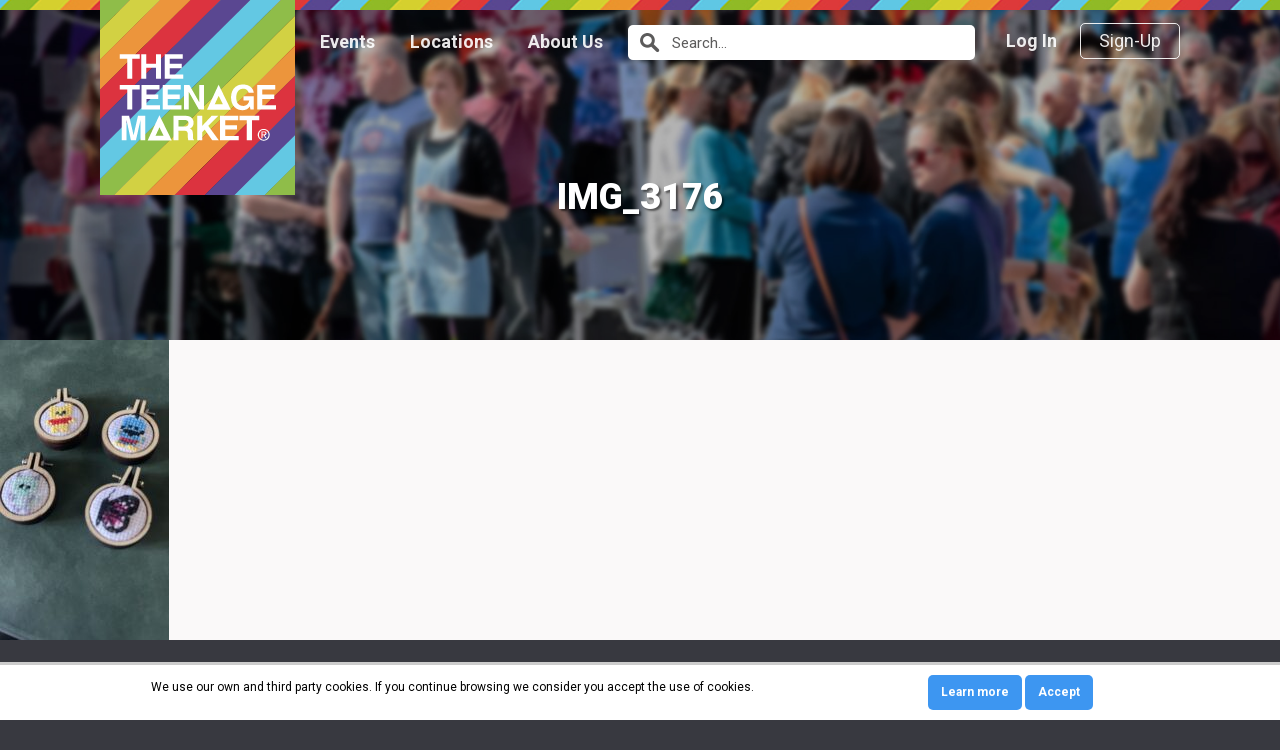

--- FILE ---
content_type: text/html; charset=UTF-8
request_url: https://theteenagemarket.co.uk/traders/handmade-by-beth/img_3176/
body_size: 7748
content:
<!DOCTYPE html>
<html lang="en">
	<head>
		<title>IMG_3176 - The Teenage Market</title>
		<!-- meta -->
		<meta charset="utf-8" />
		<meta name="viewport" content="width=device-width, initial-scale=1.0, maximum-scale=2.0" />
		<link rel="profile" href="http://gmpg.org/xfn/11" />
		<!-- css -->
		<link href='https://fonts.googleapis.com/css?family=Roboto:400,900,700' rel='stylesheet' type='text/css'>
		<link rel="stylesheet" href="/wp-content/themes/tm/style.css?v=1.1" />
		<link rel='shortcut icon' href='/wp-content/themes/tm/favicon.ico' type='image/x-icon'/ >
		<!-- header scripts -->
		<script type="text/javascript" src="/wp-content/themes/tm/scripts/jquery-2.2.0.min.js"></script>
		<link rel="stylesheet" href="/wp-content/themes/tm/scripts/fancybox/jquery.fancybox.css?v=2.1.5" type="text/css" media="screen" />
		<meta name='robots' content='index, follow, max-image-preview:large, max-snippet:-1, max-video-preview:-1' />

	<!-- This site is optimized with the Yoast SEO plugin v26.8 - https://yoast.com/product/yoast-seo-wordpress/ -->
	<link rel="canonical" href="https://theteenagemarket.co.uk/traders/handmade-by-beth/img_3176/" />
	<meta property="og:locale" content="en_US" />
	<meta property="og:type" content="article" />
	<meta property="og:title" content="IMG_3176 - The Teenage Market" />
	<meta property="og:url" content="https://theteenagemarket.co.uk/traders/handmade-by-beth/img_3176/" />
	<meta property="og:site_name" content="The Teenage Market" />
	<meta property="article:modified_time" content="2024-03-31T18:30:49+00:00" />
	<meta property="og:image" content="https://theteenagemarket.co.uk/traders/handmade-by-beth/img_3176" />
	<meta property="og:image:width" content="1440" />
	<meta property="og:image:height" content="2560" />
	<meta property="og:image:type" content="image/jpeg" />
	<meta name="twitter:card" content="summary_large_image" />
	<script type="application/ld+json" class="yoast-schema-graph">{"@context":"https://schema.org","@graph":[{"@type":"WebPage","@id":"https://theteenagemarket.co.uk/traders/handmade-by-beth/img_3176/","url":"https://theteenagemarket.co.uk/traders/handmade-by-beth/img_3176/","name":"IMG_3176 - The Teenage Market","isPartOf":{"@id":"https://theteenagemarket.co.uk/#website"},"primaryImageOfPage":{"@id":"https://theteenagemarket.co.uk/traders/handmade-by-beth/img_3176/#primaryimage"},"image":{"@id":"https://theteenagemarket.co.uk/traders/handmade-by-beth/img_3176/#primaryimage"},"thumbnailUrl":"https://theteenagemarket.co.uk/wp-content/uploads/2022/08/IMG_3176-scaled.jpeg","datePublished":"2024-03-31T18:29:26+00:00","dateModified":"2024-03-31T18:30:49+00:00","breadcrumb":{"@id":"https://theteenagemarket.co.uk/traders/handmade-by-beth/img_3176/#breadcrumb"},"inLanguage":"en-US","potentialAction":[{"@type":"ReadAction","target":["https://theteenagemarket.co.uk/traders/handmade-by-beth/img_3176/"]}]},{"@type":"ImageObject","inLanguage":"en-US","@id":"https://theteenagemarket.co.uk/traders/handmade-by-beth/img_3176/#primaryimage","url":"https://theteenagemarket.co.uk/wp-content/uploads/2022/08/IMG_3176-scaled.jpeg","contentUrl":"https://theteenagemarket.co.uk/wp-content/uploads/2022/08/IMG_3176-scaled.jpeg","width":1440,"height":2560},{"@type":"BreadcrumbList","@id":"https://theteenagemarket.co.uk/traders/handmade-by-beth/img_3176/#breadcrumb","itemListElement":[{"@type":"ListItem","position":1,"name":"Home","item":"https://theteenagemarket.co.uk/"},{"@type":"ListItem","position":2,"name":"Bethany’s handmade","item":"https://theteenagemarket.co.uk/traders/handmade-by-beth/"},{"@type":"ListItem","position":3,"name":"IMG_3176"}]},{"@type":"WebSite","@id":"https://theteenagemarket.co.uk/#website","url":"https://theteenagemarket.co.uk/","name":"The Teenage Market","description":"Giving young people a free platform to showcase their creative talents","publisher":{"@id":"https://theteenagemarket.co.uk/#organization"},"potentialAction":[{"@type":"SearchAction","target":{"@type":"EntryPoint","urlTemplate":"https://theteenagemarket.co.uk/?s={search_term_string}"},"query-input":{"@type":"PropertyValueSpecification","valueRequired":true,"valueName":"search_term_string"}}],"inLanguage":"en-US"},{"@type":"Organization","@id":"https://theteenagemarket.co.uk/#organization","name":"The Teenage Market","url":"https://theteenagemarket.co.uk/","logo":{"@type":"ImageObject","inLanguage":"en-US","@id":"https://theteenagemarket.co.uk/#/schema/logo/image/","url":"https://theteenagemarket.co.uk/wp-content/uploads/2016/07/teenage-market-logo.png","contentUrl":"https://theteenagemarket.co.uk/wp-content/uploads/2016/07/teenage-market-logo.png","width":195,"height":195,"caption":"The Teenage Market"},"image":{"@id":"https://theteenagemarket.co.uk/#/schema/logo/image/"}}]}</script>
	<!-- / Yoast SEO plugin. -->


<link rel="alternate" type="application/rss+xml" title="The Teenage Market &raquo; IMG_3176 Comments Feed" href="https://theteenagemarket.co.uk/traders/handmade-by-beth/img_3176/feed/" />
<link rel="alternate" title="oEmbed (JSON)" type="application/json+oembed" href="https://theteenagemarket.co.uk/wp-json/oembed/1.0/embed?url=https%3A%2F%2Ftheteenagemarket.co.uk%2Ftraders%2Fhandmade-by-beth%2Fimg_3176%2F" />
<link rel="alternate" title="oEmbed (XML)" type="text/xml+oembed" href="https://theteenagemarket.co.uk/wp-json/oembed/1.0/embed?url=https%3A%2F%2Ftheteenagemarket.co.uk%2Ftraders%2Fhandmade-by-beth%2Fimg_3176%2F&#038;format=xml" />
<style id='wp-img-auto-sizes-contain-inline-css' type='text/css'>
img:is([sizes=auto i],[sizes^="auto," i]){contain-intrinsic-size:3000px 1500px}
/*# sourceURL=wp-img-auto-sizes-contain-inline-css */
</style>
<style id='wp-block-library-inline-css' type='text/css'>
:root{--wp-block-synced-color:#7a00df;--wp-block-synced-color--rgb:122,0,223;--wp-bound-block-color:var(--wp-block-synced-color);--wp-editor-canvas-background:#ddd;--wp-admin-theme-color:#007cba;--wp-admin-theme-color--rgb:0,124,186;--wp-admin-theme-color-darker-10:#006ba1;--wp-admin-theme-color-darker-10--rgb:0,107,160.5;--wp-admin-theme-color-darker-20:#005a87;--wp-admin-theme-color-darker-20--rgb:0,90,135;--wp-admin-border-width-focus:2px}@media (min-resolution:192dpi){:root{--wp-admin-border-width-focus:1.5px}}.wp-element-button{cursor:pointer}:root .has-very-light-gray-background-color{background-color:#eee}:root .has-very-dark-gray-background-color{background-color:#313131}:root .has-very-light-gray-color{color:#eee}:root .has-very-dark-gray-color{color:#313131}:root .has-vivid-green-cyan-to-vivid-cyan-blue-gradient-background{background:linear-gradient(135deg,#00d084,#0693e3)}:root .has-purple-crush-gradient-background{background:linear-gradient(135deg,#34e2e4,#4721fb 50%,#ab1dfe)}:root .has-hazy-dawn-gradient-background{background:linear-gradient(135deg,#faaca8,#dad0ec)}:root .has-subdued-olive-gradient-background{background:linear-gradient(135deg,#fafae1,#67a671)}:root .has-atomic-cream-gradient-background{background:linear-gradient(135deg,#fdd79a,#004a59)}:root .has-nightshade-gradient-background{background:linear-gradient(135deg,#330968,#31cdcf)}:root .has-midnight-gradient-background{background:linear-gradient(135deg,#020381,#2874fc)}:root{--wp--preset--font-size--normal:16px;--wp--preset--font-size--huge:42px}.has-regular-font-size{font-size:1em}.has-larger-font-size{font-size:2.625em}.has-normal-font-size{font-size:var(--wp--preset--font-size--normal)}.has-huge-font-size{font-size:var(--wp--preset--font-size--huge)}.has-text-align-center{text-align:center}.has-text-align-left{text-align:left}.has-text-align-right{text-align:right}.has-fit-text{white-space:nowrap!important}#end-resizable-editor-section{display:none}.aligncenter{clear:both}.items-justified-left{justify-content:flex-start}.items-justified-center{justify-content:center}.items-justified-right{justify-content:flex-end}.items-justified-space-between{justify-content:space-between}.screen-reader-text{border:0;clip-path:inset(50%);height:1px;margin:-1px;overflow:hidden;padding:0;position:absolute;width:1px;word-wrap:normal!important}.screen-reader-text:focus{background-color:#ddd;clip-path:none;color:#444;display:block;font-size:1em;height:auto;left:5px;line-height:normal;padding:15px 23px 14px;text-decoration:none;top:5px;width:auto;z-index:100000}html :where(.has-border-color){border-style:solid}html :where([style*=border-top-color]){border-top-style:solid}html :where([style*=border-right-color]){border-right-style:solid}html :where([style*=border-bottom-color]){border-bottom-style:solid}html :where([style*=border-left-color]){border-left-style:solid}html :where([style*=border-width]){border-style:solid}html :where([style*=border-top-width]){border-top-style:solid}html :where([style*=border-right-width]){border-right-style:solid}html :where([style*=border-bottom-width]){border-bottom-style:solid}html :where([style*=border-left-width]){border-left-style:solid}html :where(img[class*=wp-image-]){height:auto;max-width:100%}:where(figure){margin:0 0 1em}html :where(.is-position-sticky){--wp-admin--admin-bar--position-offset:var(--wp-admin--admin-bar--height,0px)}@media screen and (max-width:600px){html :where(.is-position-sticky){--wp-admin--admin-bar--position-offset:0px}}

/*# sourceURL=wp-block-library-inline-css */
</style><style id='global-styles-inline-css' type='text/css'>
:root{--wp--preset--aspect-ratio--square: 1;--wp--preset--aspect-ratio--4-3: 4/3;--wp--preset--aspect-ratio--3-4: 3/4;--wp--preset--aspect-ratio--3-2: 3/2;--wp--preset--aspect-ratio--2-3: 2/3;--wp--preset--aspect-ratio--16-9: 16/9;--wp--preset--aspect-ratio--9-16: 9/16;--wp--preset--color--black: #000000;--wp--preset--color--cyan-bluish-gray: #abb8c3;--wp--preset--color--white: #ffffff;--wp--preset--color--pale-pink: #f78da7;--wp--preset--color--vivid-red: #cf2e2e;--wp--preset--color--luminous-vivid-orange: #ff6900;--wp--preset--color--luminous-vivid-amber: #fcb900;--wp--preset--color--light-green-cyan: #7bdcb5;--wp--preset--color--vivid-green-cyan: #00d084;--wp--preset--color--pale-cyan-blue: #8ed1fc;--wp--preset--color--vivid-cyan-blue: #0693e3;--wp--preset--color--vivid-purple: #9b51e0;--wp--preset--gradient--vivid-cyan-blue-to-vivid-purple: linear-gradient(135deg,rgb(6,147,227) 0%,rgb(155,81,224) 100%);--wp--preset--gradient--light-green-cyan-to-vivid-green-cyan: linear-gradient(135deg,rgb(122,220,180) 0%,rgb(0,208,130) 100%);--wp--preset--gradient--luminous-vivid-amber-to-luminous-vivid-orange: linear-gradient(135deg,rgb(252,185,0) 0%,rgb(255,105,0) 100%);--wp--preset--gradient--luminous-vivid-orange-to-vivid-red: linear-gradient(135deg,rgb(255,105,0) 0%,rgb(207,46,46) 100%);--wp--preset--gradient--very-light-gray-to-cyan-bluish-gray: linear-gradient(135deg,rgb(238,238,238) 0%,rgb(169,184,195) 100%);--wp--preset--gradient--cool-to-warm-spectrum: linear-gradient(135deg,rgb(74,234,220) 0%,rgb(151,120,209) 20%,rgb(207,42,186) 40%,rgb(238,44,130) 60%,rgb(251,105,98) 80%,rgb(254,248,76) 100%);--wp--preset--gradient--blush-light-purple: linear-gradient(135deg,rgb(255,206,236) 0%,rgb(152,150,240) 100%);--wp--preset--gradient--blush-bordeaux: linear-gradient(135deg,rgb(254,205,165) 0%,rgb(254,45,45) 50%,rgb(107,0,62) 100%);--wp--preset--gradient--luminous-dusk: linear-gradient(135deg,rgb(255,203,112) 0%,rgb(199,81,192) 50%,rgb(65,88,208) 100%);--wp--preset--gradient--pale-ocean: linear-gradient(135deg,rgb(255,245,203) 0%,rgb(182,227,212) 50%,rgb(51,167,181) 100%);--wp--preset--gradient--electric-grass: linear-gradient(135deg,rgb(202,248,128) 0%,rgb(113,206,126) 100%);--wp--preset--gradient--midnight: linear-gradient(135deg,rgb(2,3,129) 0%,rgb(40,116,252) 100%);--wp--preset--font-size--small: 13px;--wp--preset--font-size--medium: 20px;--wp--preset--font-size--large: 36px;--wp--preset--font-size--x-large: 42px;--wp--preset--spacing--20: 0.44rem;--wp--preset--spacing--30: 0.67rem;--wp--preset--spacing--40: 1rem;--wp--preset--spacing--50: 1.5rem;--wp--preset--spacing--60: 2.25rem;--wp--preset--spacing--70: 3.38rem;--wp--preset--spacing--80: 5.06rem;--wp--preset--shadow--natural: 6px 6px 9px rgba(0, 0, 0, 0.2);--wp--preset--shadow--deep: 12px 12px 50px rgba(0, 0, 0, 0.4);--wp--preset--shadow--sharp: 6px 6px 0px rgba(0, 0, 0, 0.2);--wp--preset--shadow--outlined: 6px 6px 0px -3px rgb(255, 255, 255), 6px 6px rgb(0, 0, 0);--wp--preset--shadow--crisp: 6px 6px 0px rgb(0, 0, 0);}:where(.is-layout-flex){gap: 0.5em;}:where(.is-layout-grid){gap: 0.5em;}body .is-layout-flex{display: flex;}.is-layout-flex{flex-wrap: wrap;align-items: center;}.is-layout-flex > :is(*, div){margin: 0;}body .is-layout-grid{display: grid;}.is-layout-grid > :is(*, div){margin: 0;}:where(.wp-block-columns.is-layout-flex){gap: 2em;}:where(.wp-block-columns.is-layout-grid){gap: 2em;}:where(.wp-block-post-template.is-layout-flex){gap: 1.25em;}:where(.wp-block-post-template.is-layout-grid){gap: 1.25em;}.has-black-color{color: var(--wp--preset--color--black) !important;}.has-cyan-bluish-gray-color{color: var(--wp--preset--color--cyan-bluish-gray) !important;}.has-white-color{color: var(--wp--preset--color--white) !important;}.has-pale-pink-color{color: var(--wp--preset--color--pale-pink) !important;}.has-vivid-red-color{color: var(--wp--preset--color--vivid-red) !important;}.has-luminous-vivid-orange-color{color: var(--wp--preset--color--luminous-vivid-orange) !important;}.has-luminous-vivid-amber-color{color: var(--wp--preset--color--luminous-vivid-amber) !important;}.has-light-green-cyan-color{color: var(--wp--preset--color--light-green-cyan) !important;}.has-vivid-green-cyan-color{color: var(--wp--preset--color--vivid-green-cyan) !important;}.has-pale-cyan-blue-color{color: var(--wp--preset--color--pale-cyan-blue) !important;}.has-vivid-cyan-blue-color{color: var(--wp--preset--color--vivid-cyan-blue) !important;}.has-vivid-purple-color{color: var(--wp--preset--color--vivid-purple) !important;}.has-black-background-color{background-color: var(--wp--preset--color--black) !important;}.has-cyan-bluish-gray-background-color{background-color: var(--wp--preset--color--cyan-bluish-gray) !important;}.has-white-background-color{background-color: var(--wp--preset--color--white) !important;}.has-pale-pink-background-color{background-color: var(--wp--preset--color--pale-pink) !important;}.has-vivid-red-background-color{background-color: var(--wp--preset--color--vivid-red) !important;}.has-luminous-vivid-orange-background-color{background-color: var(--wp--preset--color--luminous-vivid-orange) !important;}.has-luminous-vivid-amber-background-color{background-color: var(--wp--preset--color--luminous-vivid-amber) !important;}.has-light-green-cyan-background-color{background-color: var(--wp--preset--color--light-green-cyan) !important;}.has-vivid-green-cyan-background-color{background-color: var(--wp--preset--color--vivid-green-cyan) !important;}.has-pale-cyan-blue-background-color{background-color: var(--wp--preset--color--pale-cyan-blue) !important;}.has-vivid-cyan-blue-background-color{background-color: var(--wp--preset--color--vivid-cyan-blue) !important;}.has-vivid-purple-background-color{background-color: var(--wp--preset--color--vivid-purple) !important;}.has-black-border-color{border-color: var(--wp--preset--color--black) !important;}.has-cyan-bluish-gray-border-color{border-color: var(--wp--preset--color--cyan-bluish-gray) !important;}.has-white-border-color{border-color: var(--wp--preset--color--white) !important;}.has-pale-pink-border-color{border-color: var(--wp--preset--color--pale-pink) !important;}.has-vivid-red-border-color{border-color: var(--wp--preset--color--vivid-red) !important;}.has-luminous-vivid-orange-border-color{border-color: var(--wp--preset--color--luminous-vivid-orange) !important;}.has-luminous-vivid-amber-border-color{border-color: var(--wp--preset--color--luminous-vivid-amber) !important;}.has-light-green-cyan-border-color{border-color: var(--wp--preset--color--light-green-cyan) !important;}.has-vivid-green-cyan-border-color{border-color: var(--wp--preset--color--vivid-green-cyan) !important;}.has-pale-cyan-blue-border-color{border-color: var(--wp--preset--color--pale-cyan-blue) !important;}.has-vivid-cyan-blue-border-color{border-color: var(--wp--preset--color--vivid-cyan-blue) !important;}.has-vivid-purple-border-color{border-color: var(--wp--preset--color--vivid-purple) !important;}.has-vivid-cyan-blue-to-vivid-purple-gradient-background{background: var(--wp--preset--gradient--vivid-cyan-blue-to-vivid-purple) !important;}.has-light-green-cyan-to-vivid-green-cyan-gradient-background{background: var(--wp--preset--gradient--light-green-cyan-to-vivid-green-cyan) !important;}.has-luminous-vivid-amber-to-luminous-vivid-orange-gradient-background{background: var(--wp--preset--gradient--luminous-vivid-amber-to-luminous-vivid-orange) !important;}.has-luminous-vivid-orange-to-vivid-red-gradient-background{background: var(--wp--preset--gradient--luminous-vivid-orange-to-vivid-red) !important;}.has-very-light-gray-to-cyan-bluish-gray-gradient-background{background: var(--wp--preset--gradient--very-light-gray-to-cyan-bluish-gray) !important;}.has-cool-to-warm-spectrum-gradient-background{background: var(--wp--preset--gradient--cool-to-warm-spectrum) !important;}.has-blush-light-purple-gradient-background{background: var(--wp--preset--gradient--blush-light-purple) !important;}.has-blush-bordeaux-gradient-background{background: var(--wp--preset--gradient--blush-bordeaux) !important;}.has-luminous-dusk-gradient-background{background: var(--wp--preset--gradient--luminous-dusk) !important;}.has-pale-ocean-gradient-background{background: var(--wp--preset--gradient--pale-ocean) !important;}.has-electric-grass-gradient-background{background: var(--wp--preset--gradient--electric-grass) !important;}.has-midnight-gradient-background{background: var(--wp--preset--gradient--midnight) !important;}.has-small-font-size{font-size: var(--wp--preset--font-size--small) !important;}.has-medium-font-size{font-size: var(--wp--preset--font-size--medium) !important;}.has-large-font-size{font-size: var(--wp--preset--font-size--large) !important;}.has-x-large-font-size{font-size: var(--wp--preset--font-size--x-large) !important;}
/*# sourceURL=global-styles-inline-css */
</style>

<style id='classic-theme-styles-inline-css' type='text/css'>
/*! This file is auto-generated */
.wp-block-button__link{color:#fff;background-color:#32373c;border-radius:9999px;box-shadow:none;text-decoration:none;padding:calc(.667em + 2px) calc(1.333em + 2px);font-size:1.125em}.wp-block-file__button{background:#32373c;color:#fff;text-decoration:none}
/*# sourceURL=/wp-includes/css/classic-themes.min.css */
</style>
<link rel='stylesheet' id='scnb-cookiebar-css-css' href='https://theteenagemarket.co.uk/wp-content/plugins/simple-cookie-notification-bar/assets/css/style.min.css?ver=1.5' type='text/css' media='all' />
<script type="text/javascript" src="https://theteenagemarket.co.uk/wp/wp-includes/js/jquery/jquery.min.js?ver=3.7.1" id="jquery-core-js"></script>
<script type="text/javascript" src="https://theteenagemarket.co.uk/wp/wp-includes/js/jquery/jquery-migrate.min.js?ver=3.4.1" id="jquery-migrate-js"></script>
<script type="text/javascript" id="scnb-cookiebar-js-js-extra">
/* <![CDATA[ */
var scnb_vars = {"domain_name":"theteenagemarket.co.uk"};
//# sourceURL=scnb-cookiebar-js-js-extra
/* ]]> */
</script>
<script type="text/javascript" src="https://theteenagemarket.co.uk/wp-content/plugins/simple-cookie-notification-bar/assets/js/script.js?ver=1.5" id="scnb-cookiebar-js-js"></script>
<script type="text/javascript" id="search-filter-plugin-build-js-extra">
/* <![CDATA[ */
var SF_LDATA = {"ajax_url":"https://theteenagemarket.co.uk/wp/wp-admin/admin-ajax.php","home_url":"https://theteenagemarket.co.uk/"};
//# sourceURL=search-filter-plugin-build-js-extra
/* ]]> */
</script>
<script type="text/javascript" src="https://theteenagemarket.co.uk/wp-content/plugins/search-filter-pro/public/assets/js/search-filter-build.min.js?ver=2.4.6" id="search-filter-plugin-build-js"></script>
<script type="text/javascript" src="https://theteenagemarket.co.uk/wp-content/plugins/search-filter-pro/public/assets/js/chosen.jquery.min.js?ver=2.4.6" id="search-filter-plugin-chosen-js"></script>
<link rel="https://api.w.org/" href="https://theteenagemarket.co.uk/wp-json/" /><link rel="alternate" title="JSON" type="application/json" href="https://theteenagemarket.co.uk/wp-json/wp/v2/media/22274" /><link rel="EditURI" type="application/rsd+xml" title="RSD" href="https://theteenagemarket.co.uk/wp/xmlrpc.php?rsd" />
<meta name="generator" content="WordPress 6.9" />
<link rel='shortlink' href='https://theteenagemarket.co.uk/?p=22274' />
				<script>
		  (function(i,s,o,g,r,a,m){i['GoogleAnalyticsObject']=r;i[r]=i[r]||function(){
		  (i[r].q=i[r].q||[]).push(arguments)},i[r].l=1*new Date();a=s.createElement(o),
		  m=s.getElementsByTagName(o)[0];a.async=1;a.src=g;m.parentNode.insertBefore(a,m)
		  })(window,document,'script','https://www.google-analytics.com/analytics.js','ga');
		  ga('create', 'UA-80954817-1', 'auto');
		  ga('send', 'pageview');
		</script>
			</head>
	<body class="attachment wp-singular attachment-template-default single single-attachment postid-22274 attachmentid-22274 attachment-jpeg wp-theme-tm">
		<!--[if lt IE 10]>
    	<div id="browserUpgrade"><p>Your Web Browser is outdated and no longer supported by some components within this site. As such, some pages may not display correctly. If you wish to upgrade your Browser to a recent version please <a href="http://browsehappy.com/" title="Upgrade your browser" target="_blank">click here</a>.</p></div>
    	<![endif]-->
		<header role="banner">
			<div class="container">
				<h1><a href="/" title="The Teenage Market">
					<img src="/wp-content/themes/tm/images/teenage-market-logo.svg" alt="The Teenage Market" width="195" height="195" loading="lazy"/>
				</a></h1>
				<a href="#menu" title="Menu" class="show-menu"><span class="icon-menu"></span><span class="screen-reader-text">Menu</span></a>
				<a href="#header-search-field" title="Search" class="show-search"><span class="icon-search"></span><span class="screen-reader-text">Search</span></a>
				<nav>
					<div class="hide-on-mobile">
						<ul id="menu">
							<li><a href="/events/" title="Events">Events</a></li>
							<li><a href="/locations/" title="Locations">Locations</a></li>
																					<li><a href="/about-us/" title="About Us">About Us</a></li>
													</ul>
						<div class="header-search">
	<form action="/events/" method="get">
		<label for="s">Your Location</label>
		<div>
			<a class="button" href="#header-search-field" title="Search for Events, Locations, Traders or Performers"><span class="icon-search" type="submit"></span><span class="screen-reader-text">Search</span></a>
			<input id="header-search-field" name="s" type="text" placeholder="Search..." autocomplete="off"/>
		</div>
		<div class="search-options off-screen">
			<span data-search-type="events"><span class="icon-calendar"></span>Search events</span>
			<span data-search-type="locations"><span class="icon-map-marker"></span>Search locations</span>
					</div>
		<button>Search</button>
		<span class="icon-cross"></span>
	</form>
</div>					</div>
										<div class="login-cta">
						<a href="#login" title="Log In" class="fancybox login">Log In</a>
						<a href="/sign-up/" title="Sign-Up" class="button">Sign-Up</a>
					</div>
									</nav>
							</div><!-- .container -->
		</header><div id="content" role="main">
	<div class="page-banner has-banner-photo">
	<div class="banner-content">
		<div>
			<h1>IMG_3176</h1>
					</div>
	</div>
	<div class="banner-photo">
				<picture>
			<source srcset="/wp-content/themes/tm/images/banner-placeholder-small.jpg" media="(max-width: 999px)">
			<img src="/wp-content/themes/tm/images/banner-placeholder-large.jpg" alt="" loading="lazy">
		</picture>
			</div>
</div><p class="attachment"><a href='https://theteenagemarket.co.uk/wp-content/uploads/2022/08/IMG_3176-scaled.jpeg'><img fetchpriority="high" decoding="async" width="169" height="300" src="https://theteenagemarket.co.uk/wp-content/uploads/2022/08/IMG_3176-169x300.jpeg" class="attachment-medium size-medium" alt="" srcset="https://theteenagemarket.co.uk/wp-content/uploads/2022/08/IMG_3176-169x300.jpeg 169w, https://theteenagemarket.co.uk/wp-content/uploads/2022/08/IMG_3176-576x1024.jpeg 576w, https://theteenagemarket.co.uk/wp-content/uploads/2022/08/IMG_3176-768x1365.jpeg 768w, https://theteenagemarket.co.uk/wp-content/uploads/2022/08/IMG_3176-864x1536.jpeg 864w, https://theteenagemarket.co.uk/wp-content/uploads/2022/08/IMG_3176-1152x2048.jpeg 1152w, https://theteenagemarket.co.uk/wp-content/uploads/2022/08/IMG_3176-scaled.jpeg 1440w" sizes="(max-width: 169px) 100vw, 169px" /></a></p>
</div><!-- #main -->
		<div id="login" class="popup tml tml-login">
			<div class="inner">
				<h2>Login</h2>
				<form name="loginform" id="loginform" action="https://theteenagemarket.co.uk/login/" method="post"><p class="login-username">
				<label for="user_login">Username or Email Address</label>
				<input type="text" name="log" id="user_login" autocomplete="username" class="input" value="" size="20" />
			</p><p class="login-password">
				<label for="user_pass">Password</label>
				<input type="password" name="pwd" id="user_pass" autocomplete="current-password" spellcheck="false" class="input" value="" size="20" />
			</p><p class="login-remember"><label><input name="rememberme" type="checkbox" id="rememberme" value="forever" /> Remember Me</label></p><p class="login-submit">
				<input type="submit" name="wp-submit" id="wp-submit" class="button button-primary" value="Log In" />
				<input type="hidden" name="redirect_to" value="https://theteenagemarket.co.uk/traders/handmade-by-beth/img_3176/" />
			</p></form>				<div class="support-links">
					<a href="https://theteenagemarket.co.uk/login/?action=lostpassword&redirect_to=https%3A%2F%2Ftheteenagemarket.co.uk%2Ftraders%2Fhandmade-by-beth%2Fimg_3176%2F" title="Lost Password?" class="forgot-password-link">Lost Password?</a>
					<a href="/sign-up/" title="Sign-Up">Sign-Up</a>
				</div>
			</div><!-- .inner -->
		</div><!-- #cancel-application.popup -->
		<footer class="tertiary">
			<div class="container">
				<img src="/wp-content/themes/tm/images/teenage-market-logo.svg" alt="The Teenage Market" width="195" height="195" loading="lazy"/>
				<nav>
					<div class="menu"><ul id="menu-footer-navigation" class="menu"><li id="menu-item-8113" class="menu-item menu-item-type-post_type menu-item-object-page menu-item-home menu-item-8113"><a href="https://theteenagemarket.co.uk/">Home</a></li>
<li id="menu-item-8114" class="menu-item menu-item-type-custom menu-item-object-custom menu-item-8114"><a href="/events/">Events</a></li>
<li id="menu-item-8115" class="menu-item menu-item-type-custom menu-item-object-custom menu-item-8115"><a href="/locations/">Locations</a></li>
<li id="menu-item-8116" class="menu-item menu-item-type-post_type menu-item-object-page menu-item-8116"><a href="https://theteenagemarket.co.uk/about-us/">About Us</a></li>
<li id="menu-item-8117" class="menu-item menu-item-type-post_type menu-item-object-page menu-item-8117"><a href="https://theteenagemarket.co.uk/licence/">Licence Package</a></li>
<li id="menu-item-8118" class="menu-item menu-item-type-post_type menu-item-object-page menu-item-8118"><a href="https://theteenagemarket.co.uk/contact-us/">Contact Us</a></li>
</ul></div>					<ul class="secondary-footer-nav">
						<li><a href="/privacy-policy/" title="Privacy">Privacy</a></li>
						<li><a href="/terms-and-conditions/" title="Terms">Terms</a></li>
					</ul>
				</nav>
				<p>The Teenage Market&reg; is a registered trademark No. 3147768 <br/>Website proudly built in Stockport by <a href="http://pauljardine.co.uk/" title="Paul Jardine Web Design" target="blank">Paul Jardine Web Design</a>.</p>
				<p>&copy; The Teenage Market 2026.</p>
			</div>
		</footer>
		<!-- scripts -->
		<script type="text/javascript" src="/wp-content/themes/tm/scripts/modernizr.custom.91364.js"></script>
		<script type="text/javascript" src="/wp-content/themes/tm/scripts/bx-slider/jquery.bxslider.min.js"></script>
		<script type="text/javascript" src="/wp-content/themes/tm/scripts/fancybox/jquery.fancybox.pack.js?v=2.1.5"></script>
		<script type="text/javascript" src="/wp-content/themes/tm/scripts/tm-custom-scripts.js"></script>
		<script type="speculationrules">
{"prefetch":[{"source":"document","where":{"and":[{"href_matches":"/*"},{"not":{"href_matches":["/wp/wp-*.php","/wp/wp-admin/*","/wp-content/uploads/*","/wp-content/*","/wp-content/plugins/*","/wp-content/themes/tm/*","/*\\?(.+)"]}},{"not":{"selector_matches":"a[rel~=\"nofollow\"]"}},{"not":{"selector_matches":".no-prefetch, .no-prefetch a"}}]},"eagerness":"conservative"}]}
</script>

<style type="text/css" id="custom_scbn_style">#scnb-cookie-bar{background-color: #fff;color: #000;font-size: 12px;border-top: 3px solid #ccc;}.scnb-buttons a{background-color: #3d96f1;color: #fff;border: 2px solid 1;}.scnb-text{ text-align: center; } .scnb-text{ width: 70%; } .scnb-buttons{ width:  27%; margin-left: 3%; }</style>

<div id="scnb-cookie-bar">
		<div class="wrap">
			
			<div class="scnb-text">We use our own and third party cookies. If you continue browsing we consider you accept the use of cookies.</div>
			<div class="scnb-buttons">

												<a href="https://theteenagemarket.co.uk/privacy-policy/ " target="_blank" id="scnb-cookie-info">Learn more</a>
										<a href="javascript:void(0);" id="scnb-cookie-accept"><b>Accept</b></a>
			</div>
			
		</div>
</div>

<script type="text/javascript" src="https://theteenagemarket.co.uk/wp/wp-includes/js/jquery/ui/core.min.js?ver=1.13.3" id="jquery-ui-core-js"></script>
<script type="text/javascript" src="https://theteenagemarket.co.uk/wp/wp-includes/js/jquery/ui/datepicker.min.js?ver=1.13.3" id="jquery-ui-datepicker-js"></script>
<script type="text/javascript" id="jquery-ui-datepicker-js-after">
/* <![CDATA[ */
jQuery(function(jQuery){jQuery.datepicker.setDefaults({"closeText":"Close","currentText":"Today","monthNames":["January","February","March","April","May","June","July","August","September","October","November","December"],"monthNamesShort":["Jan","Feb","Mar","Apr","May","Jun","Jul","Aug","Sep","Oct","Nov","Dec"],"nextText":"Next","prevText":"Previous","dayNames":["Sunday","Monday","Tuesday","Wednesday","Thursday","Friday","Saturday"],"dayNamesShort":["Sun","Mon","Tue","Wed","Thu","Fri","Sat"],"dayNamesMin":["S","M","T","W","T","F","S"],"dateFormat":"MM d, yy","firstDay":1,"isRTL":false});});
//# sourceURL=jquery-ui-datepicker-js-after
/* ]]> */
</script>
	</body>
</html>

--- FILE ---
content_type: image/svg+xml
request_url: https://theteenagemarket.co.uk/wp-content/themes/tm/images/teenage-market-logo.svg
body_size: 1734
content:
<?xml version="1.0" encoding="utf-8"?>
<!-- Generator: Adobe Illustrator 19.0.0, SVG Export Plug-In . SVG Version: 6.00 Build 0)  -->
<svg version="1.1" id="Layer_1" xmlns="http://www.w3.org/2000/svg" xmlns:xlink="http://www.w3.org/1999/xlink" x="0px" y="0px"
	 viewBox="-179 -20 600 600" style="enable-background:new -179 -20 600 600;" xml:space="preserve">
<style type="text/css">
	.st0{fill:#8FBD49;}
	.st1{fill:#D2D143;}
	.st2{fill:#EC953C;}
	.st3{fill:#DC333F;}
	.st4{fill:#5A4791;}
	.st5{fill:#63C8E3;}
	.st6{fill:none;}
	.st7{enable-background:new    ;}
	.st8{fill:#FFFFFF;}
</style>
<g id="Layer_2">
</g>
<g id="Layer_1_1_">
	
		<rect x="-336.3" y="238.7" transform="matrix(-0.7102 0.704 -0.704 -0.7102 412.4738 373.326)" class="st0" width="931.3" height="65.7"/>
	
		<rect x="-285.8" y="299.3" transform="matrix(-0.7102 0.704 -0.704 -0.7102 509.9149 454.3451)" class="st1" width="894.6" height="65.7"/>
	
		<rect x="-221.8" y="327.8" transform="matrix(-0.7102 0.704 -0.704 -0.7102 639.4214 458.0285)" class="st2" width="894.6" height="65.7"/>
	
		<rect x="-193.9" y="392.8" transform="matrix(-0.7102 0.704 -0.704 -0.7102 733.0507 549.4754)" class="st3" width="894.6" height="65.7"/>
	
		<rect x="-130.4" y="421.3" transform="matrix(-0.7102 0.704 -0.704 -0.7102 861.6913 553.5067)" class="st4" width="894.6" height="65.7"/>
	
		<rect x="-105.9" y="488.3" transform="matrix(-0.7102 0.704 -0.704 -0.7102 950.7317 650.8334)" class="st5" width="894.6" height="65.7"/>
	
		<rect x="-48.9" y="523.8" transform="matrix(-0.7102 0.704 -0.704 -0.7102 1073.1741 671.4048)" class="st0" width="894.6" height="65.7"/>
</g>
<g id="Layer_4">
	
		<rect x="-597.4" y="-54.3" transform="matrix(-0.7102 0.704 -0.704 -0.7102 -240.4693 56.087)" class="st0" width="931.3" height="65.7"/>
	
		<rect x="-547" y="6.3" transform="matrix(-0.7102 0.704 -0.704 -0.7102 -143.0282 137.1069)" class="st1" width="894.6" height="65.7"/>
	
		<rect x="-483" y="34.8" transform="matrix(-0.7102 0.704 -0.704 -0.7102 -13.5217 140.7901)" class="st2" width="894.6" height="65.7"/>
	
		<rect x="-455" y="99.8" transform="matrix(-0.7102 0.704 -0.704 -0.7102 80.1076 232.2371)" class="st3" width="894.6" height="65.7"/>
	
		<rect x="-391.5" y="128.3" transform="matrix(-0.7102 0.704 -0.704 -0.7102 208.7484 236.2684)" class="st4" width="894.6" height="65.7"/>
	
		<rect x="-367.1" y="195.3" transform="matrix(-0.7102 0.704 -0.704 -0.7102 297.7895 333.5934)" class="st5" width="894.6" height="65.7"/>
</g>
<g id="Layer_3">
	<rect x="-119.6" y="147.2" class="st6" width="590.2" height="296.8"/>
	<g class="st7">
		<path class="st8" d="M-79.7,222.6h-15.7v-62h-22.8v-13.3h61.2v13.3h-22.8V222.6z"/>
		<path class="st8" d="M-36.4,188.8v33.8h-15.7v-75.3h15.7v28.5H-7v-28.5H8.7v75.3H-7v-33.8H-36.4z"/>
		<path class="st8" d="M75.5,160.6h-40v15.8h36.7v13.3H35.6v19.5h41.7v13.3H20.1v-75.3h55.4V160.6z"/>
	</g>
	<g class="st7">
		<path class="st8" d="M-79.7,317.1h-15.7v-62h-22.8v-13.3h61.2v13.3h-22.8V317.1z"/>
		<path class="st8" d="M3.8,255.1h-40V271H0.5v13.3h-36.7v19.5H5.6v13.3h-57.1v-75.3H3.8V255.1z"/>
		<path class="st8" d="M69.7,255.1h-40V271h36.7v13.3H29.8v19.5h41.7v13.3H14.4v-75.3h55.4V255.1z"/>
		<path class="st8" d="M126.3,241.8h14.7v75.3h-15.7l-30.7-53.7h-0.2v53.7H79.6v-75.3h16.6l29.9,52.4h0.2V241.8z"/>
		<path class="st8" d="M262.9,276.5h31.5v40.6h-10.5l-1.6-9.4c-4,4.6-9.8,11.4-23.5,11.4c-18.1,0-34.6-13-34.6-39.4
			c0-20.6,11.4-40,36.8-39.8c23.1,0,32.2,15,33,25.4h-15.7c0-2.9-5.3-12.4-16.5-12.4c-11.2,0-21.6,7.8-21.6,27.1
			c0,20.6,11.2,25.9,21.9,25.9c3.5,0,15-1.4,18.2-16.6h-17.5V276.5z"/>
		<path class="st8" d="M360.5,255.1h-40V271h36.7v13.3h-36.7v19.5h41.7v13.3h-57.1v-75.3h55.4V255.1z"/>
	</g>
	<g class="st7">
		<path class="st8" d="M-39.4,411.7h-14.7v-62.9h-0.2l-14.1,62.9h-15.4l-13.7-62.9h-0.2v62.9h-14.7v-75.3h23l13.6,59.3h0.2
			l13.4-59.3h22.8V411.7z"/>
		<path class="st8" d="M47.2,336.4h38.1c20,0,23.7,14.8,23.7,21.3c0,8.3-4.2,15.4-11.6,17.9c6.2,2.7,9.5,5,9.5,19.1
			c0,11,0,13.7,3.4,15v2H92.8c-1-3.6-1.7-7.4-1.7-15.2c0-10.3-0.6-14.3-12.3-14.3H62.6v29.5H47.2V336.4z M81.1,369.5
			c8.2,0,12.2-2.8,12.2-10.3c0-4-1.8-9.9-11-9.9H62.6v20.1H81.1z"/>
		<path class="st8" d="M135.8,411.7h-15.7v-75.3h15.7V367l28.7-30.6h20.3l-30.7,30.8l32.5,44.5h-20.2l-23.3-33l-7.3,7.5V411.7z"/>
		<path class="st8" d="M246,349.7h-40v15.8h36.7v13.3h-36.7v19.5h41.7v13.3h-57.1v-75.3H246V349.7z"/>
		<path class="st8" d="M288.6,411.7h-15.7v-62h-22.8v-13.3h61.2v13.3h-22.8V411.7z"/>
	</g>
	<polygon class="st8" points="186,240.5 150,318 223.9,318 	"/>
	<polygon class="st1" points="186.2,274.7 174,301 199.1,301 	"/>
	<polygon class="st8" points="3.8,334.5 -32.3,412 41.7,412 	"/>
	<polygon class="st0" points="4,371.7 -8.2,398 16.9,398 	"/>
</g>
<g id="Layer_5">
	<g class="st7">
		<path class="st8" d="M306.4,394.7c0-10.4,8.4-18.1,18.4-18.1c9.9,0,18.3,7.7,18.3,18.1c0,10.5-8.4,18.2-18.3,18.2
			C314.8,412.9,306.4,405.2,306.4,394.7z M324.8,409.9c8.2,0,14.7-6.4,14.7-15.2c0-8.6-6.5-15.1-14.7-15.1
			c-8.3,0-14.8,6.5-14.8,15.1C310,403.5,316.5,409.9,324.8,409.9z M320.9,405.2h-3.2v-20.9h8c4.9,0,7.4,1.8,7.4,6
			c0,3.7-2.4,5.4-5.4,5.8l6,9.2h-3.6l-5.5-9.1h-3.6V405.2z M324.7,393.5c2.7,0,5.1-0.2,5.1-3.4c0-2.6-2.4-3.1-4.6-3.1h-4.3v6.5
			H324.7z"/>
	</g>
</g>
</svg>
